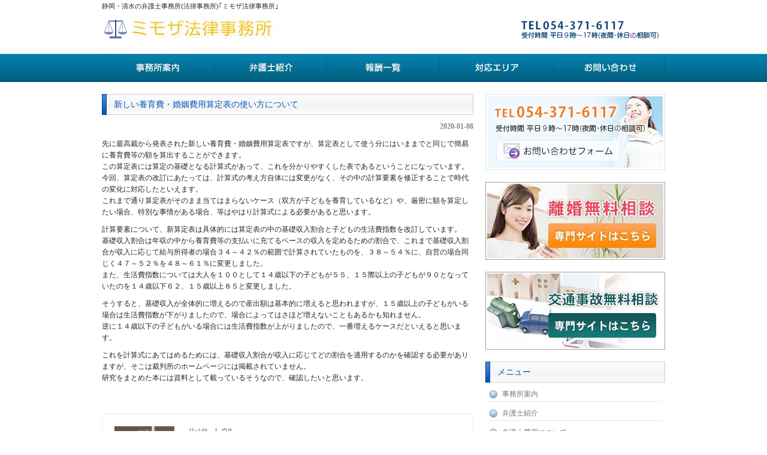

--- FILE ---
content_type: text/html; charset=UTF-8
request_url: https://mimoza-law.com/%E6%96%B0%E3%81%97%E3%81%84%E9%A4%8A%E8%82%B2%E8%B2%BB%E3%83%BB%E5%A9%9A%E5%A7%BB%E8%B2%BB%E7%94%A8%E7%AE%97%E5%AE%9A%E8%A1%A8%E3%81%AE%E4%BD%BF%E3%81%84%E6%96%B9%E3%81%AB%E3%81%A4%E3%81%84%E3%81%A6/
body_size: 13927
content:
<!DOCTYPE html PUBLIC "-//W3C//DTD XHTML 1.0 Transitional//EN" "http://www.w3.org/TR/xhtml1/DTD/xhtml1-transitional.dtd">
<html xmlns="http://www.w3.org/1999/xhtml" dir="ltr" lang="ja" prefix="og: https://ogp.me/ns#">

<head profile="http://gmpg.org/xfn/11">
<meta http-equiv="Content-Type" content="text/html; charset=UTF-8" />
<meta http-equiv="content-style-type" content="text/css" />
<meta http-equiv="content-script-type" content="text/javascript" />
<meta name="author" content="" />
<meta name="keyword" content="" />
<meta name="description" content="新しい養育費・婚姻費用算定表の使い方について | 静岡・清水の弁護士事務所(法律事務所)｢ミモザ法律事務所｣ - 清水駅前のベイタワー清水にあるミモザ法律事務所では、地元・静岡に根ざし、交通事故や離婚、刑事事件など幅広く対応いたします。初回無料相談やキッズスペースもご用意し、「身近で頼れる法律家」でありたいと心がけています。お気軽にご相談ください。" />
<title>新しい養育費・婚姻費用算定表の使い方について | 静岡・清水の弁護士事務所(法律事務所)｢ミモザ法律事務所｣ - 静岡・清水の弁護士事務所(法律事務所)｢ミモザ法律事務所｣</title>
<link rel="stylesheet" href="https://mimoza-law.com/wp-content/themes/samurailab352/style.css" type="text/css" media="screen" />


		<!-- All in One SEO 4.8.5 - aioseo.com -->
	<meta name="robots" content="max-image-preview:large" />
	<meta name="author" content="北嶋 太郎"/>
	<link rel="canonical" href="https://mimoza-law.com/%e6%96%b0%e3%81%97%e3%81%84%e9%a4%8a%e8%82%b2%e8%b2%bb%e3%83%bb%e5%a9%9a%e5%a7%bb%e8%b2%bb%e7%94%a8%e7%ae%97%e5%ae%9a%e8%a1%a8%e3%81%ae%e4%bd%bf%e3%81%84%e6%96%b9%e3%81%ab%e3%81%a4%e3%81%84%e3%81%a6/" />
	<meta name="generator" content="All in One SEO (AIOSEO) 4.8.5" />
		<meta property="og:locale" content="ja_JP" />
		<meta property="og:site_name" content="静岡・清水の弁護士事務所(法律事務所)｢ミモザ法律事務所｣" />
		<meta property="og:type" content="article" />
		<meta property="og:title" content="新しい養育費・婚姻費用算定表の使い方について | 静岡・清水の弁護士事務所(法律事務所)｢ミモザ法律事務所｣" />
		<meta property="og:url" content="https://mimoza-law.com/%e6%96%b0%e3%81%97%e3%81%84%e9%a4%8a%e8%82%b2%e8%b2%bb%e3%83%bb%e5%a9%9a%e5%a7%bb%e8%b2%bb%e7%94%a8%e7%ae%97%e5%ae%9a%e8%a1%a8%e3%81%ae%e4%bd%bf%e3%81%84%e6%96%b9%e3%81%ab%e3%81%a4%e3%81%84%e3%81%a6/" />
		<meta property="article:published_time" content="2020-01-08T03:34:32+00:00" />
		<meta property="article:modified_time" content="2020-01-09T06:34:24+00:00" />
		<meta name="twitter:card" content="summary" />
		<meta name="twitter:title" content="新しい養育費・婚姻費用算定表の使い方について | 静岡・清水の弁護士事務所(法律事務所)｢ミモザ法律事務所｣" />
		<script type="application/ld+json" class="aioseo-schema">
			{"@context":"https:\/\/schema.org","@graph":[{"@type":"Article","@id":"https:\/\/mimoza-law.com\/%e6%96%b0%e3%81%97%e3%81%84%e9%a4%8a%e8%82%b2%e8%b2%bb%e3%83%bb%e5%a9%9a%e5%a7%bb%e8%b2%bb%e7%94%a8%e7%ae%97%e5%ae%9a%e8%a1%a8%e3%81%ae%e4%bd%bf%e3%81%84%e6%96%b9%e3%81%ab%e3%81%a4%e3%81%84%e3%81%a6\/#article","name":"\u65b0\u3057\u3044\u990a\u80b2\u8cbb\u30fb\u5a5a\u59fb\u8cbb\u7528\u7b97\u5b9a\u8868\u306e\u4f7f\u3044\u65b9\u306b\u3064\u3044\u3066 | \u9759\u5ca1\u30fb\u6e05\u6c34\u306e\u5f01\u8b77\u58eb\u4e8b\u52d9\u6240(\u6cd5\u5f8b\u4e8b\u52d9\u6240)\uff62\u30df\u30e2\u30b6\u6cd5\u5f8b\u4e8b\u52d9\u6240\uff63","headline":"\u65b0\u3057\u3044\u990a\u80b2\u8cbb\u30fb\u5a5a\u59fb\u8cbb\u7528\u7b97\u5b9a\u8868\u306e\u4f7f\u3044\u65b9\u306b\u3064\u3044\u3066","author":{"@id":"https:\/\/mimoza-law.com\/author\/kitajima\/#author"},"publisher":{"@id":"https:\/\/mimoza-law.com\/#organization"},"datePublished":"2020-01-08T12:34:32+09:00","dateModified":"2020-01-09T15:34:24+09:00","inLanguage":"ja","mainEntityOfPage":{"@id":"https:\/\/mimoza-law.com\/%e6%96%b0%e3%81%97%e3%81%84%e9%a4%8a%e8%82%b2%e8%b2%bb%e3%83%bb%e5%a9%9a%e5%a7%bb%e8%b2%bb%e7%94%a8%e7%ae%97%e5%ae%9a%e8%a1%a8%e3%81%ae%e4%bd%bf%e3%81%84%e6%96%b9%e3%81%ab%e3%81%a4%e3%81%84%e3%81%a6\/#webpage"},"isPartOf":{"@id":"https:\/\/mimoza-law.com\/%e6%96%b0%e3%81%97%e3%81%84%e9%a4%8a%e8%82%b2%e8%b2%bb%e3%83%bb%e5%a9%9a%e5%a7%bb%e8%b2%bb%e7%94%a8%e7%ae%97%e5%ae%9a%e8%a1%a8%e3%81%ae%e4%bd%bf%e3%81%84%e6%96%b9%e3%81%ab%e3%81%a4%e3%81%84%e3%81%a6\/#webpage"},"articleSection":"\u672a\u5206\u985e"},{"@type":"BreadcrumbList","@id":"https:\/\/mimoza-law.com\/%e6%96%b0%e3%81%97%e3%81%84%e9%a4%8a%e8%82%b2%e8%b2%bb%e3%83%bb%e5%a9%9a%e5%a7%bb%e8%b2%bb%e7%94%a8%e7%ae%97%e5%ae%9a%e8%a1%a8%e3%81%ae%e4%bd%bf%e3%81%84%e6%96%b9%e3%81%ab%e3%81%a4%e3%81%84%e3%81%a6\/#breadcrumblist","itemListElement":[{"@type":"ListItem","@id":"https:\/\/mimoza-law.com#listItem","position":1,"name":"\u30db\u30fc\u30e0","item":"https:\/\/mimoza-law.com","nextItem":{"@type":"ListItem","@id":"https:\/\/mimoza-law.com\/category\/%e6%9c%aa%e5%88%86%e9%a1%9e\/#listItem","name":"\u672a\u5206\u985e"}},{"@type":"ListItem","@id":"https:\/\/mimoza-law.com\/category\/%e6%9c%aa%e5%88%86%e9%a1%9e\/#listItem","position":2,"name":"\u672a\u5206\u985e","item":"https:\/\/mimoza-law.com\/category\/%e6%9c%aa%e5%88%86%e9%a1%9e\/","nextItem":{"@type":"ListItem","@id":"https:\/\/mimoza-law.com\/%e6%96%b0%e3%81%97%e3%81%84%e9%a4%8a%e8%82%b2%e8%b2%bb%e3%83%bb%e5%a9%9a%e5%a7%bb%e8%b2%bb%e7%94%a8%e7%ae%97%e5%ae%9a%e8%a1%a8%e3%81%ae%e4%bd%bf%e3%81%84%e6%96%b9%e3%81%ab%e3%81%a4%e3%81%84%e3%81%a6\/#listItem","name":"\u65b0\u3057\u3044\u990a\u80b2\u8cbb\u30fb\u5a5a\u59fb\u8cbb\u7528\u7b97\u5b9a\u8868\u306e\u4f7f\u3044\u65b9\u306b\u3064\u3044\u3066"},"previousItem":{"@type":"ListItem","@id":"https:\/\/mimoza-law.com#listItem","name":"\u30db\u30fc\u30e0"}},{"@type":"ListItem","@id":"https:\/\/mimoza-law.com\/%e6%96%b0%e3%81%97%e3%81%84%e9%a4%8a%e8%82%b2%e8%b2%bb%e3%83%bb%e5%a9%9a%e5%a7%bb%e8%b2%bb%e7%94%a8%e7%ae%97%e5%ae%9a%e8%a1%a8%e3%81%ae%e4%bd%bf%e3%81%84%e6%96%b9%e3%81%ab%e3%81%a4%e3%81%84%e3%81%a6\/#listItem","position":3,"name":"\u65b0\u3057\u3044\u990a\u80b2\u8cbb\u30fb\u5a5a\u59fb\u8cbb\u7528\u7b97\u5b9a\u8868\u306e\u4f7f\u3044\u65b9\u306b\u3064\u3044\u3066","previousItem":{"@type":"ListItem","@id":"https:\/\/mimoza-law.com\/category\/%e6%9c%aa%e5%88%86%e9%a1%9e\/#listItem","name":"\u672a\u5206\u985e"}}]},{"@type":"Organization","@id":"https:\/\/mimoza-law.com\/#organization","name":"\u30df\u30e2\u30b6\u6cd5\u5f8b\u4e8b\u52d9\u6240","description":"\u6e05\u6c34\u99c5\u524d\u306e\u30d9\u30a4\u30bf\u30ef\u30fc\u6e05\u6c34\u306b\u3042\u308b\u30df\u30e2\u30b6\u6cd5\u5f8b\u4e8b\u52d9\u6240\u3067\u306f\u3001\u5730\u5143\u30fb\u9759\u5ca1\u306b\u6839\u3056\u3057\u3001\u4ea4\u901a\u4e8b\u6545\u3084\u96e2\u5a5a\u3001\u5211\u4e8b\u4e8b\u4ef6\u306a\u3069\u5e45\u5e83\u304f\u5bfe\u5fdc\u3044\u305f\u3057\u307e\u3059\u3002\u521d\u56de\u7121\u6599\u76f8\u8ac7\u3084\u30ad\u30c3\u30ba\u30b9\u30da\u30fc\u30b9\u3082\u3054\u7528\u610f\u3057\u3001\u300c\u8eab\u8fd1\u3067\u983c\u308c\u308b\u6cd5\u5f8b\u5bb6\u300d\u3067\u3042\u308a\u305f\u3044\u3068\u5fc3\u304c\u3051\u3066\u3044\u307e\u3059\u3002\u304a\u6c17\u8efd\u306b\u3054\u76f8\u8ac7\u304f\u3060\u3055\u3044\u3002","url":"https:\/\/mimoza-law.com\/"},{"@type":"Person","@id":"https:\/\/mimoza-law.com\/author\/kitajima\/#author","url":"https:\/\/mimoza-law.com\/author\/kitajima\/","name":"\u5317\u5d8b \u592a\u90ce"},{"@type":"WebPage","@id":"https:\/\/mimoza-law.com\/%e6%96%b0%e3%81%97%e3%81%84%e9%a4%8a%e8%82%b2%e8%b2%bb%e3%83%bb%e5%a9%9a%e5%a7%bb%e8%b2%bb%e7%94%a8%e7%ae%97%e5%ae%9a%e8%a1%a8%e3%81%ae%e4%bd%bf%e3%81%84%e6%96%b9%e3%81%ab%e3%81%a4%e3%81%84%e3%81%a6\/#webpage","url":"https:\/\/mimoza-law.com\/%e6%96%b0%e3%81%97%e3%81%84%e9%a4%8a%e8%82%b2%e8%b2%bb%e3%83%bb%e5%a9%9a%e5%a7%bb%e8%b2%bb%e7%94%a8%e7%ae%97%e5%ae%9a%e8%a1%a8%e3%81%ae%e4%bd%bf%e3%81%84%e6%96%b9%e3%81%ab%e3%81%a4%e3%81%84%e3%81%a6\/","name":"\u65b0\u3057\u3044\u990a\u80b2\u8cbb\u30fb\u5a5a\u59fb\u8cbb\u7528\u7b97\u5b9a\u8868\u306e\u4f7f\u3044\u65b9\u306b\u3064\u3044\u3066 | \u9759\u5ca1\u30fb\u6e05\u6c34\u306e\u5f01\u8b77\u58eb\u4e8b\u52d9\u6240(\u6cd5\u5f8b\u4e8b\u52d9\u6240)\uff62\u30df\u30e2\u30b6\u6cd5\u5f8b\u4e8b\u52d9\u6240\uff63","inLanguage":"ja","isPartOf":{"@id":"https:\/\/mimoza-law.com\/#website"},"breadcrumb":{"@id":"https:\/\/mimoza-law.com\/%e6%96%b0%e3%81%97%e3%81%84%e9%a4%8a%e8%82%b2%e8%b2%bb%e3%83%bb%e5%a9%9a%e5%a7%bb%e8%b2%bb%e7%94%a8%e7%ae%97%e5%ae%9a%e8%a1%a8%e3%81%ae%e4%bd%bf%e3%81%84%e6%96%b9%e3%81%ab%e3%81%a4%e3%81%84%e3%81%a6\/#breadcrumblist"},"author":{"@id":"https:\/\/mimoza-law.com\/author\/kitajima\/#author"},"creator":{"@id":"https:\/\/mimoza-law.com\/author\/kitajima\/#author"},"datePublished":"2020-01-08T12:34:32+09:00","dateModified":"2020-01-09T15:34:24+09:00"},{"@type":"WebSite","@id":"https:\/\/mimoza-law.com\/#website","url":"https:\/\/mimoza-law.com\/","name":"\u9759\u5ca1\u30fb\u6e05\u6c34\u306e\u5f01\u8b77\u58eb\u4e8b\u52d9\u6240(\u6cd5\u5f8b\u4e8b\u52d9\u6240)\uff62\u30df\u30e2\u30b6\u6cd5\u5f8b\u4e8b\u52d9\u6240\uff63","alternateName":"\u30df\u30e2\u30b6\u6cd5\u5f8b\u4e8b\u52d9\u6240","description":"\u6e05\u6c34\u99c5\u524d\u306e\u30d9\u30a4\u30bf\u30ef\u30fc\u6e05\u6c34\u306b\u3042\u308b\u30df\u30e2\u30b6\u6cd5\u5f8b\u4e8b\u52d9\u6240\u3067\u306f\u3001\u5730\u5143\u30fb\u9759\u5ca1\u306b\u6839\u3056\u3057\u3001\u4ea4\u901a\u4e8b\u6545\u3084\u96e2\u5a5a\u3001\u5211\u4e8b\u4e8b\u4ef6\u306a\u3069\u5e45\u5e83\u304f\u5bfe\u5fdc\u3044\u305f\u3057\u307e\u3059\u3002\u521d\u56de\u7121\u6599\u76f8\u8ac7\u3084\u30ad\u30c3\u30ba\u30b9\u30da\u30fc\u30b9\u3082\u3054\u7528\u610f\u3057\u3001\u300c\u8eab\u8fd1\u3067\u983c\u308c\u308b\u6cd5\u5f8b\u5bb6\u300d\u3067\u3042\u308a\u305f\u3044\u3068\u5fc3\u304c\u3051\u3066\u3044\u307e\u3059\u3002\u304a\u6c17\u8efd\u306b\u3054\u76f8\u8ac7\u304f\u3060\u3055\u3044\u3002","inLanguage":"ja","publisher":{"@id":"https:\/\/mimoza-law.com\/#organization"}}]}
		</script>
		<!-- All in One SEO -->

<link rel="alternate" title="oEmbed (JSON)" type="application/json+oembed" href="https://mimoza-law.com/wp-json/oembed/1.0/embed?url=https%3A%2F%2Fmimoza-law.com%2F%25e6%2596%25b0%25e3%2581%2597%25e3%2581%2584%25e9%25a4%258a%25e8%2582%25b2%25e8%25b2%25bb%25e3%2583%25bb%25e5%25a9%259a%25e5%25a7%25bb%25e8%25b2%25bb%25e7%2594%25a8%25e7%25ae%2597%25e5%25ae%259a%25e8%25a1%25a8%25e3%2581%25ae%25e4%25bd%25bf%25e3%2581%2584%25e6%2596%25b9%25e3%2581%25ab%25e3%2581%25a4%25e3%2581%2584%25e3%2581%25a6%2F" />
<link rel="alternate" title="oEmbed (XML)" type="text/xml+oembed" href="https://mimoza-law.com/wp-json/oembed/1.0/embed?url=https%3A%2F%2Fmimoza-law.com%2F%25e6%2596%25b0%25e3%2581%2597%25e3%2581%2584%25e9%25a4%258a%25e8%2582%25b2%25e8%25b2%25bb%25e3%2583%25bb%25e5%25a9%259a%25e5%25a7%25bb%25e8%25b2%25bb%25e7%2594%25a8%25e7%25ae%2597%25e5%25ae%259a%25e8%25a1%25a8%25e3%2581%25ae%25e4%25bd%25bf%25e3%2581%2584%25e6%2596%25b9%25e3%2581%25ab%25e3%2581%25a4%25e3%2581%2584%25e3%2581%25a6%2F&#038;format=xml" />
<style id='wp-img-auto-sizes-contain-inline-css' type='text/css'>
img:is([sizes=auto i],[sizes^="auto," i]){contain-intrinsic-size:3000px 1500px}
/*# sourceURL=wp-img-auto-sizes-contain-inline-css */
</style>
<style id='wp-emoji-styles-inline-css' type='text/css'>

	img.wp-smiley, img.emoji {
		display: inline !important;
		border: none !important;
		box-shadow: none !important;
		height: 1em !important;
		width: 1em !important;
		margin: 0 0.07em !important;
		vertical-align: -0.1em !important;
		background: none !important;
		padding: 0 !important;
	}
/*# sourceURL=wp-emoji-styles-inline-css */
</style>
<style id='wp-block-library-inline-css' type='text/css'>
:root{--wp-block-synced-color:#7a00df;--wp-block-synced-color--rgb:122,0,223;--wp-bound-block-color:var(--wp-block-synced-color);--wp-editor-canvas-background:#ddd;--wp-admin-theme-color:#007cba;--wp-admin-theme-color--rgb:0,124,186;--wp-admin-theme-color-darker-10:#006ba1;--wp-admin-theme-color-darker-10--rgb:0,107,160.5;--wp-admin-theme-color-darker-20:#005a87;--wp-admin-theme-color-darker-20--rgb:0,90,135;--wp-admin-border-width-focus:2px}@media (min-resolution:192dpi){:root{--wp-admin-border-width-focus:1.5px}}.wp-element-button{cursor:pointer}:root .has-very-light-gray-background-color{background-color:#eee}:root .has-very-dark-gray-background-color{background-color:#313131}:root .has-very-light-gray-color{color:#eee}:root .has-very-dark-gray-color{color:#313131}:root .has-vivid-green-cyan-to-vivid-cyan-blue-gradient-background{background:linear-gradient(135deg,#00d084,#0693e3)}:root .has-purple-crush-gradient-background{background:linear-gradient(135deg,#34e2e4,#4721fb 50%,#ab1dfe)}:root .has-hazy-dawn-gradient-background{background:linear-gradient(135deg,#faaca8,#dad0ec)}:root .has-subdued-olive-gradient-background{background:linear-gradient(135deg,#fafae1,#67a671)}:root .has-atomic-cream-gradient-background{background:linear-gradient(135deg,#fdd79a,#004a59)}:root .has-nightshade-gradient-background{background:linear-gradient(135deg,#330968,#31cdcf)}:root .has-midnight-gradient-background{background:linear-gradient(135deg,#020381,#2874fc)}:root{--wp--preset--font-size--normal:16px;--wp--preset--font-size--huge:42px}.has-regular-font-size{font-size:1em}.has-larger-font-size{font-size:2.625em}.has-normal-font-size{font-size:var(--wp--preset--font-size--normal)}.has-huge-font-size{font-size:var(--wp--preset--font-size--huge)}.has-text-align-center{text-align:center}.has-text-align-left{text-align:left}.has-text-align-right{text-align:right}.has-fit-text{white-space:nowrap!important}#end-resizable-editor-section{display:none}.aligncenter{clear:both}.items-justified-left{justify-content:flex-start}.items-justified-center{justify-content:center}.items-justified-right{justify-content:flex-end}.items-justified-space-between{justify-content:space-between}.screen-reader-text{border:0;clip-path:inset(50%);height:1px;margin:-1px;overflow:hidden;padding:0;position:absolute;width:1px;word-wrap:normal!important}.screen-reader-text:focus{background-color:#ddd;clip-path:none;color:#444;display:block;font-size:1em;height:auto;left:5px;line-height:normal;padding:15px 23px 14px;text-decoration:none;top:5px;width:auto;z-index:100000}html :where(.has-border-color){border-style:solid}html :where([style*=border-top-color]){border-top-style:solid}html :where([style*=border-right-color]){border-right-style:solid}html :where([style*=border-bottom-color]){border-bottom-style:solid}html :where([style*=border-left-color]){border-left-style:solid}html :where([style*=border-width]){border-style:solid}html :where([style*=border-top-width]){border-top-style:solid}html :where([style*=border-right-width]){border-right-style:solid}html :where([style*=border-bottom-width]){border-bottom-style:solid}html :where([style*=border-left-width]){border-left-style:solid}html :where(img[class*=wp-image-]){height:auto;max-width:100%}:where(figure){margin:0 0 1em}html :where(.is-position-sticky){--wp-admin--admin-bar--position-offset:var(--wp-admin--admin-bar--height,0px)}@media screen and (max-width:600px){html :where(.is-position-sticky){--wp-admin--admin-bar--position-offset:0px}}

/*# sourceURL=wp-block-library-inline-css */
</style><style id='global-styles-inline-css' type='text/css'>
:root{--wp--preset--aspect-ratio--square: 1;--wp--preset--aspect-ratio--4-3: 4/3;--wp--preset--aspect-ratio--3-4: 3/4;--wp--preset--aspect-ratio--3-2: 3/2;--wp--preset--aspect-ratio--2-3: 2/3;--wp--preset--aspect-ratio--16-9: 16/9;--wp--preset--aspect-ratio--9-16: 9/16;--wp--preset--color--black: #000000;--wp--preset--color--cyan-bluish-gray: #abb8c3;--wp--preset--color--white: #ffffff;--wp--preset--color--pale-pink: #f78da7;--wp--preset--color--vivid-red: #cf2e2e;--wp--preset--color--luminous-vivid-orange: #ff6900;--wp--preset--color--luminous-vivid-amber: #fcb900;--wp--preset--color--light-green-cyan: #7bdcb5;--wp--preset--color--vivid-green-cyan: #00d084;--wp--preset--color--pale-cyan-blue: #8ed1fc;--wp--preset--color--vivid-cyan-blue: #0693e3;--wp--preset--color--vivid-purple: #9b51e0;--wp--preset--gradient--vivid-cyan-blue-to-vivid-purple: linear-gradient(135deg,rgb(6,147,227) 0%,rgb(155,81,224) 100%);--wp--preset--gradient--light-green-cyan-to-vivid-green-cyan: linear-gradient(135deg,rgb(122,220,180) 0%,rgb(0,208,130) 100%);--wp--preset--gradient--luminous-vivid-amber-to-luminous-vivid-orange: linear-gradient(135deg,rgb(252,185,0) 0%,rgb(255,105,0) 100%);--wp--preset--gradient--luminous-vivid-orange-to-vivid-red: linear-gradient(135deg,rgb(255,105,0) 0%,rgb(207,46,46) 100%);--wp--preset--gradient--very-light-gray-to-cyan-bluish-gray: linear-gradient(135deg,rgb(238,238,238) 0%,rgb(169,184,195) 100%);--wp--preset--gradient--cool-to-warm-spectrum: linear-gradient(135deg,rgb(74,234,220) 0%,rgb(151,120,209) 20%,rgb(207,42,186) 40%,rgb(238,44,130) 60%,rgb(251,105,98) 80%,rgb(254,248,76) 100%);--wp--preset--gradient--blush-light-purple: linear-gradient(135deg,rgb(255,206,236) 0%,rgb(152,150,240) 100%);--wp--preset--gradient--blush-bordeaux: linear-gradient(135deg,rgb(254,205,165) 0%,rgb(254,45,45) 50%,rgb(107,0,62) 100%);--wp--preset--gradient--luminous-dusk: linear-gradient(135deg,rgb(255,203,112) 0%,rgb(199,81,192) 50%,rgb(65,88,208) 100%);--wp--preset--gradient--pale-ocean: linear-gradient(135deg,rgb(255,245,203) 0%,rgb(182,227,212) 50%,rgb(51,167,181) 100%);--wp--preset--gradient--electric-grass: linear-gradient(135deg,rgb(202,248,128) 0%,rgb(113,206,126) 100%);--wp--preset--gradient--midnight: linear-gradient(135deg,rgb(2,3,129) 0%,rgb(40,116,252) 100%);--wp--preset--font-size--small: 13px;--wp--preset--font-size--medium: 20px;--wp--preset--font-size--large: 36px;--wp--preset--font-size--x-large: 42px;--wp--preset--spacing--20: 0.44rem;--wp--preset--spacing--30: 0.67rem;--wp--preset--spacing--40: 1rem;--wp--preset--spacing--50: 1.5rem;--wp--preset--spacing--60: 2.25rem;--wp--preset--spacing--70: 3.38rem;--wp--preset--spacing--80: 5.06rem;--wp--preset--shadow--natural: 6px 6px 9px rgba(0, 0, 0, 0.2);--wp--preset--shadow--deep: 12px 12px 50px rgba(0, 0, 0, 0.4);--wp--preset--shadow--sharp: 6px 6px 0px rgba(0, 0, 0, 0.2);--wp--preset--shadow--outlined: 6px 6px 0px -3px rgb(255, 255, 255), 6px 6px rgb(0, 0, 0);--wp--preset--shadow--crisp: 6px 6px 0px rgb(0, 0, 0);}:where(.is-layout-flex){gap: 0.5em;}:where(.is-layout-grid){gap: 0.5em;}body .is-layout-flex{display: flex;}.is-layout-flex{flex-wrap: wrap;align-items: center;}.is-layout-flex > :is(*, div){margin: 0;}body .is-layout-grid{display: grid;}.is-layout-grid > :is(*, div){margin: 0;}:where(.wp-block-columns.is-layout-flex){gap: 2em;}:where(.wp-block-columns.is-layout-grid){gap: 2em;}:where(.wp-block-post-template.is-layout-flex){gap: 1.25em;}:where(.wp-block-post-template.is-layout-grid){gap: 1.25em;}.has-black-color{color: var(--wp--preset--color--black) !important;}.has-cyan-bluish-gray-color{color: var(--wp--preset--color--cyan-bluish-gray) !important;}.has-white-color{color: var(--wp--preset--color--white) !important;}.has-pale-pink-color{color: var(--wp--preset--color--pale-pink) !important;}.has-vivid-red-color{color: var(--wp--preset--color--vivid-red) !important;}.has-luminous-vivid-orange-color{color: var(--wp--preset--color--luminous-vivid-orange) !important;}.has-luminous-vivid-amber-color{color: var(--wp--preset--color--luminous-vivid-amber) !important;}.has-light-green-cyan-color{color: var(--wp--preset--color--light-green-cyan) !important;}.has-vivid-green-cyan-color{color: var(--wp--preset--color--vivid-green-cyan) !important;}.has-pale-cyan-blue-color{color: var(--wp--preset--color--pale-cyan-blue) !important;}.has-vivid-cyan-blue-color{color: var(--wp--preset--color--vivid-cyan-blue) !important;}.has-vivid-purple-color{color: var(--wp--preset--color--vivid-purple) !important;}.has-black-background-color{background-color: var(--wp--preset--color--black) !important;}.has-cyan-bluish-gray-background-color{background-color: var(--wp--preset--color--cyan-bluish-gray) !important;}.has-white-background-color{background-color: var(--wp--preset--color--white) !important;}.has-pale-pink-background-color{background-color: var(--wp--preset--color--pale-pink) !important;}.has-vivid-red-background-color{background-color: var(--wp--preset--color--vivid-red) !important;}.has-luminous-vivid-orange-background-color{background-color: var(--wp--preset--color--luminous-vivid-orange) !important;}.has-luminous-vivid-amber-background-color{background-color: var(--wp--preset--color--luminous-vivid-amber) !important;}.has-light-green-cyan-background-color{background-color: var(--wp--preset--color--light-green-cyan) !important;}.has-vivid-green-cyan-background-color{background-color: var(--wp--preset--color--vivid-green-cyan) !important;}.has-pale-cyan-blue-background-color{background-color: var(--wp--preset--color--pale-cyan-blue) !important;}.has-vivid-cyan-blue-background-color{background-color: var(--wp--preset--color--vivid-cyan-blue) !important;}.has-vivid-purple-background-color{background-color: var(--wp--preset--color--vivid-purple) !important;}.has-black-border-color{border-color: var(--wp--preset--color--black) !important;}.has-cyan-bluish-gray-border-color{border-color: var(--wp--preset--color--cyan-bluish-gray) !important;}.has-white-border-color{border-color: var(--wp--preset--color--white) !important;}.has-pale-pink-border-color{border-color: var(--wp--preset--color--pale-pink) !important;}.has-vivid-red-border-color{border-color: var(--wp--preset--color--vivid-red) !important;}.has-luminous-vivid-orange-border-color{border-color: var(--wp--preset--color--luminous-vivid-orange) !important;}.has-luminous-vivid-amber-border-color{border-color: var(--wp--preset--color--luminous-vivid-amber) !important;}.has-light-green-cyan-border-color{border-color: var(--wp--preset--color--light-green-cyan) !important;}.has-vivid-green-cyan-border-color{border-color: var(--wp--preset--color--vivid-green-cyan) !important;}.has-pale-cyan-blue-border-color{border-color: var(--wp--preset--color--pale-cyan-blue) !important;}.has-vivid-cyan-blue-border-color{border-color: var(--wp--preset--color--vivid-cyan-blue) !important;}.has-vivid-purple-border-color{border-color: var(--wp--preset--color--vivid-purple) !important;}.has-vivid-cyan-blue-to-vivid-purple-gradient-background{background: var(--wp--preset--gradient--vivid-cyan-blue-to-vivid-purple) !important;}.has-light-green-cyan-to-vivid-green-cyan-gradient-background{background: var(--wp--preset--gradient--light-green-cyan-to-vivid-green-cyan) !important;}.has-luminous-vivid-amber-to-luminous-vivid-orange-gradient-background{background: var(--wp--preset--gradient--luminous-vivid-amber-to-luminous-vivid-orange) !important;}.has-luminous-vivid-orange-to-vivid-red-gradient-background{background: var(--wp--preset--gradient--luminous-vivid-orange-to-vivid-red) !important;}.has-very-light-gray-to-cyan-bluish-gray-gradient-background{background: var(--wp--preset--gradient--very-light-gray-to-cyan-bluish-gray) !important;}.has-cool-to-warm-spectrum-gradient-background{background: var(--wp--preset--gradient--cool-to-warm-spectrum) !important;}.has-blush-light-purple-gradient-background{background: var(--wp--preset--gradient--blush-light-purple) !important;}.has-blush-bordeaux-gradient-background{background: var(--wp--preset--gradient--blush-bordeaux) !important;}.has-luminous-dusk-gradient-background{background: var(--wp--preset--gradient--luminous-dusk) !important;}.has-pale-ocean-gradient-background{background: var(--wp--preset--gradient--pale-ocean) !important;}.has-electric-grass-gradient-background{background: var(--wp--preset--gradient--electric-grass) !important;}.has-midnight-gradient-background{background: var(--wp--preset--gradient--midnight) !important;}.has-small-font-size{font-size: var(--wp--preset--font-size--small) !important;}.has-medium-font-size{font-size: var(--wp--preset--font-size--medium) !important;}.has-large-font-size{font-size: var(--wp--preset--font-size--large) !important;}.has-x-large-font-size{font-size: var(--wp--preset--font-size--x-large) !important;}
/*# sourceURL=global-styles-inline-css */
</style>

<style id='classic-theme-styles-inline-css' type='text/css'>
/*! This file is auto-generated */
.wp-block-button__link{color:#fff;background-color:#32373c;border-radius:9999px;box-shadow:none;text-decoration:none;padding:calc(.667em + 2px) calc(1.333em + 2px);font-size:1.125em}.wp-block-file__button{background:#32373c;color:#fff;text-decoration:none}
/*# sourceURL=/wp-includes/css/classic-themes.min.css */
</style>
<link rel="https://api.w.org/" href="https://mimoza-law.com/wp-json/" /><link rel="alternate" title="JSON" type="application/json" href="https://mimoza-law.com/wp-json/wp/v2/posts/172" /><link rel="EditURI" type="application/rsd+xml" title="RSD" href="https://mimoza-law.com/xmlrpc.php?rsd" />
<meta name="generator" content="WordPress 6.9" />
<link rel='shortlink' href='https://mimoza-law.com/?p=172' />
<style type="text/css">.saboxplugin-wrap{-webkit-box-sizing:border-box;-moz-box-sizing:border-box;-ms-box-sizing:border-box;box-sizing:border-box;border:1px solid #eee;width:100%;clear:both;display:block;overflow:hidden;word-wrap:break-word;position:relative}.saboxplugin-wrap .saboxplugin-gravatar{float:left;padding:0 20px 20px 20px}.saboxplugin-wrap .saboxplugin-gravatar img{max-width:100px;height:auto;border-radius:0;}.saboxplugin-wrap .saboxplugin-authorname{font-size:18px;line-height:1;margin:20px 0 0 20px;display:block}.saboxplugin-wrap .saboxplugin-authorname a{text-decoration:none}.saboxplugin-wrap .saboxplugin-authorname a:focus{outline:0}.saboxplugin-wrap .saboxplugin-desc{display:block;margin:5px 20px}.saboxplugin-wrap .saboxplugin-desc a{text-decoration:underline}.saboxplugin-wrap .saboxplugin-desc p{margin:5px 0 12px}.saboxplugin-wrap .saboxplugin-web{margin:0 20px 15px;text-align:left}.saboxplugin-wrap .sab-web-position{text-align:right}.saboxplugin-wrap .saboxplugin-web a{color:#ccc;text-decoration:none}.saboxplugin-wrap .saboxplugin-socials{position:relative;display:block;background:#fcfcfc;padding:5px;border-top:1px solid #eee}.saboxplugin-wrap .saboxplugin-socials a svg{width:20px;height:20px}.saboxplugin-wrap .saboxplugin-socials a svg .st2{fill:#fff; transform-origin:center center;}.saboxplugin-wrap .saboxplugin-socials a svg .st1{fill:rgba(0,0,0,.3)}.saboxplugin-wrap .saboxplugin-socials a:hover{opacity:.8;-webkit-transition:opacity .4s;-moz-transition:opacity .4s;-o-transition:opacity .4s;transition:opacity .4s;box-shadow:none!important;-webkit-box-shadow:none!important}.saboxplugin-wrap .saboxplugin-socials .saboxplugin-icon-color{box-shadow:none;padding:0;border:0;-webkit-transition:opacity .4s;-moz-transition:opacity .4s;-o-transition:opacity .4s;transition:opacity .4s;display:inline-block;color:#fff;font-size:0;text-decoration:inherit;margin:5px;-webkit-border-radius:0;-moz-border-radius:0;-ms-border-radius:0;-o-border-radius:0;border-radius:0;overflow:hidden}.saboxplugin-wrap .saboxplugin-socials .saboxplugin-icon-grey{text-decoration:inherit;box-shadow:none;position:relative;display:-moz-inline-stack;display:inline-block;vertical-align:middle;zoom:1;margin:10px 5px;color:#444;fill:#444}.clearfix:after,.clearfix:before{content:' ';display:table;line-height:0;clear:both}.ie7 .clearfix{zoom:1}.saboxplugin-socials.sabox-colored .saboxplugin-icon-color .sab-twitch{border-color:#38245c}.saboxplugin-socials.sabox-colored .saboxplugin-icon-color .sab-behance{border-color:#003eb0}.saboxplugin-socials.sabox-colored .saboxplugin-icon-color .sab-deviantart{border-color:#036824}.saboxplugin-socials.sabox-colored .saboxplugin-icon-color .sab-digg{border-color:#00327c}.saboxplugin-socials.sabox-colored .saboxplugin-icon-color .sab-dribbble{border-color:#ba1655}.saboxplugin-socials.sabox-colored .saboxplugin-icon-color .sab-facebook{border-color:#1e2e4f}.saboxplugin-socials.sabox-colored .saboxplugin-icon-color .sab-flickr{border-color:#003576}.saboxplugin-socials.sabox-colored .saboxplugin-icon-color .sab-github{border-color:#264874}.saboxplugin-socials.sabox-colored .saboxplugin-icon-color .sab-google{border-color:#0b51c5}.saboxplugin-socials.sabox-colored .saboxplugin-icon-color .sab-html5{border-color:#902e13}.saboxplugin-socials.sabox-colored .saboxplugin-icon-color .sab-instagram{border-color:#1630aa}.saboxplugin-socials.sabox-colored .saboxplugin-icon-color .sab-linkedin{border-color:#00344f}.saboxplugin-socials.sabox-colored .saboxplugin-icon-color .sab-pinterest{border-color:#5b040e}.saboxplugin-socials.sabox-colored .saboxplugin-icon-color .sab-reddit{border-color:#992900}.saboxplugin-socials.sabox-colored .saboxplugin-icon-color .sab-rss{border-color:#a43b0a}.saboxplugin-socials.sabox-colored .saboxplugin-icon-color .sab-sharethis{border-color:#5d8420}.saboxplugin-socials.sabox-colored .saboxplugin-icon-color .sab-soundcloud{border-color:#995200}.saboxplugin-socials.sabox-colored .saboxplugin-icon-color .sab-spotify{border-color:#0f612c}.saboxplugin-socials.sabox-colored .saboxplugin-icon-color .sab-stackoverflow{border-color:#a95009}.saboxplugin-socials.sabox-colored .saboxplugin-icon-color .sab-steam{border-color:#006388}.saboxplugin-socials.sabox-colored .saboxplugin-icon-color .sab-user_email{border-color:#b84e05}.saboxplugin-socials.sabox-colored .saboxplugin-icon-color .sab-tumblr{border-color:#10151b}.saboxplugin-socials.sabox-colored .saboxplugin-icon-color .sab-twitter{border-color:#0967a0}.saboxplugin-socials.sabox-colored .saboxplugin-icon-color .sab-vimeo{border-color:#0d7091}.saboxplugin-socials.sabox-colored .saboxplugin-icon-color .sab-windows{border-color:#003f71}.saboxplugin-socials.sabox-colored .saboxplugin-icon-color .sab-whatsapp{border-color:#003f71}.saboxplugin-socials.sabox-colored .saboxplugin-icon-color .sab-wordpress{border-color:#0f3647}.saboxplugin-socials.sabox-colored .saboxplugin-icon-color .sab-yahoo{border-color:#14002d}.saboxplugin-socials.sabox-colored .saboxplugin-icon-color .sab-youtube{border-color:#900}.saboxplugin-socials.sabox-colored .saboxplugin-icon-color .sab-xing{border-color:#000202}.saboxplugin-socials.sabox-colored .saboxplugin-icon-color .sab-mixcloud{border-color:#2475a0}.saboxplugin-socials.sabox-colored .saboxplugin-icon-color .sab-vk{border-color:#243549}.saboxplugin-socials.sabox-colored .saboxplugin-icon-color .sab-medium{border-color:#00452c}.saboxplugin-socials.sabox-colored .saboxplugin-icon-color .sab-quora{border-color:#420e00}.saboxplugin-socials.sabox-colored .saboxplugin-icon-color .sab-meetup{border-color:#9b181c}.saboxplugin-socials.sabox-colored .saboxplugin-icon-color .sab-goodreads{border-color:#000}.saboxplugin-socials.sabox-colored .saboxplugin-icon-color .sab-snapchat{border-color:#999700}.saboxplugin-socials.sabox-colored .saboxplugin-icon-color .sab-500px{border-color:#00557f}.saboxplugin-socials.sabox-colored .saboxplugin-icon-color .sab-mastodont{border-color:#185886}.sabox-plus-item{margin-bottom:20px}@media screen and (max-width:480px){.saboxplugin-wrap{text-align:center}.saboxplugin-wrap .saboxplugin-gravatar{float:none;padding:20px 0;text-align:center;margin:0 auto;display:block}.saboxplugin-wrap .saboxplugin-gravatar img{float:none;display:inline-block;display:-moz-inline-stack;vertical-align:middle;zoom:1}.saboxplugin-wrap .saboxplugin-desc{margin:0 10px 20px;text-align:center}.saboxplugin-wrap .saboxplugin-authorname{text-align:center;margin:10px 0 20px}}body .saboxplugin-authorname a,body .saboxplugin-authorname a:hover{box-shadow:none;-webkit-box-shadow:none}a.sab-profile-edit{font-size:16px!important;line-height:1!important}.sab-edit-settings a,a.sab-profile-edit{color:#0073aa!important;box-shadow:none!important;-webkit-box-shadow:none!important}.sab-edit-settings{margin-right:15px;position:absolute;right:0;z-index:2;bottom:10px;line-height:20px}.sab-edit-settings i{margin-left:5px}.saboxplugin-socials{line-height:1!important}.rtl .saboxplugin-wrap .saboxplugin-gravatar{float:right}.rtl .saboxplugin-wrap .saboxplugin-authorname{display:flex;align-items:center}.rtl .saboxplugin-wrap .saboxplugin-authorname .sab-profile-edit{margin-right:10px}.rtl .sab-edit-settings{right:auto;left:0}img.sab-custom-avatar{max-width:75px;}.saboxplugin-wrap {margin-top:50px; margin-bottom:50px; padding: 0px 0px }.saboxplugin-wrap .saboxplugin-authorname {font-size:18px; line-height:25px;}.saboxplugin-wrap .saboxplugin-desc p, .saboxplugin-wrap .saboxplugin-desc {font-size:14px !important; line-height:21px !important;}.saboxplugin-wrap .saboxplugin-web {font-size:14px;}.saboxplugin-wrap .saboxplugin-socials a svg {width:18px;height:18px;}</style><link rel="icon" href="https://mimoza-law.com/wp-content/uploads/2022/10/cropped-favicon_bengoshi-32x32.png" sizes="32x32" />
<link rel="icon" href="https://mimoza-law.com/wp-content/uploads/2022/10/cropped-favicon_bengoshi-192x192.png" sizes="192x192" />
<link rel="apple-touch-icon" href="https://mimoza-law.com/wp-content/uploads/2022/10/cropped-favicon_bengoshi-180x180.png" />
<meta name="msapplication-TileImage" content="https://mimoza-law.com/wp-content/uploads/2022/10/cropped-favicon_bengoshi-270x270.png" />
		<style type="text/css" id="wp-custom-css">
			.bottom20{
margin-bottom: 20px !important;
}		</style>
		<!-- Google tag (gtag.js) -->
<script async src="https://www.googletagmanager.com/gtag/js?id=G-BLHS2V5R3V"></script>
<script>
  window.dataLayer = window.dataLayer || [];
  function gtag(){dataLayer.push(arguments);}
  gtag('js', new Date());

  gtag('config', 'G-BLHS2V5R3V');
</script>
<link rel='stylesheet' id='yarppRelatedCss-css' href='https://mimoza-law.com/wp-content/plugins/yet-another-related-posts-plugin/style/related.css?ver=5.30.11' type='text/css' media='all' />
</head>

<body data-rsssl=1>

<!-- ヘッダー -->
<div id="header">

	<h1>静岡・清水の弁護士事務所(法律事務所)｢ミモザ法律事務所｣</h1>
	<p><img src="https://mimoza-law.com/wp-content/themes/samurailab352/images/tel.png" alt="お問い合わせ電話番号" width="286" height="33" /></p>

	<!-- ロゴ -->
	<h2><a href="https://mimoza-law.com"><img src="https://mimoza-law.com/wp-content/themes/samurailab352/images/logo.png" alt="" width="445" height="33" /></a></h2>
	<!-- / ロゴ -->

</div>
<!-- / ヘッダー -->

<!-- メインナビゲーション -->
<ul id="mainnav">
	<li><a href="https://mimoza-law.com/office/" id="menu">事務所案内</a></li>
	<li><a href="https://mimoza-law.com/lawyer/" id="menu1">弁護士紹介</a></li>
	<li><a href="https://mimoza-law.com/fee/" id="menu2">報酬一覧</a></li>
	<li><a href="https://mimoza-law.com/area/" id="menu3">対応エリア</a></li>
	<li><a href="https://mimoza-law.com/contact/" id="menu4">お問い合わせ</a></li>
</ul>
<!-- / メインナビゲーション -->
<!-- メイン + サイドバー -->
<div id="wrapper">

	<!-- メイン-->
	<div id="main">

				<h2>新しい養育費・婚姻費用算定表の使い方について</h2>
		<div id="date">2020-01-08</div>
		<p>先に最高裁から発表された新しい養育費・婚姻費用算定表ですが、算定表として使う分にはいままでと同じで簡易に養育費等の額を算出することができます。<br />
この算定表には算定の基礎となる計算式があって、これを分かりやすくした表であるということになっています。<br />
今回、算定表の改訂にあたっては、計算式の考え方自体には変更がなく、その中の計算要素を修正することで時代の変化に対応したといえます。<br />
これまで通り算定表がそのまま当てはまらないケース（双方が子どもを養育しているなど）や、厳密に額を算定したい場合、特別な事情がある場合、等はやはり計算式による必要があると思います。</p>
<p>計算要素について、新算定表は具体的には算定表の中の基礎収入割合と子どもの生活費指数を改訂しています。<br />
基礎収入割合は年収の中から養育費等の支払いに充てるベースの収入を定めるための割合で、これまで基礎収入割合が収入に応じて給与所得者の場合３４～４２％の範囲で計算されていたものを、３８～５４％に、自営の場合同じく４７～５２％を４８～６１％に変更しました。<br />
また、生活費指数については大人を１００として１４歳以下の子どもが５５、１５際以上の子どもが９０となっていたのを１４歳以下６２、１５歳以上８５と変更しました。</p>
<p>そうすると、基礎収入が全体的に増えるので産出額は基本的に増えると思われますが、１５歳以上の子どもがいる場合は生活費指数が下がりましたので、場合によってはさほど増えないこともあるかも知れません。<br />
逆に１４歳以下の子どもがいる場合には生活費指数が上がりましたので、一番増えるケースだといえると思います。</p>
<p>これを計算式にあてはめるためには、基礎収入割合が収入に応じてどの割合を適用するのかを確認する必要がありますが、そこは裁判所のホームページには掲載されていません。<br />
研究をまとめた本には資料として載っているそうなので、確認したいと思います。</p>
<div class="saboxplugin-wrap" itemtype="http://schema.org/Person" itemscope itemprop="author"><div class="saboxplugin-tab"><div class="saboxplugin-gravatar"><img decoding="async" src="https://mimoza-law.com/wp-content/uploads/2025/07/e743fad1d9bf5b8ab6a50d5b76e26109.jpg" width="100"  height="100" alt="北嶋太郎" itemprop="image"></div><div class="saboxplugin-authorname"><a href="https://mimoza-law.com/author/kitajima/" class="vcard author" rel="author"><span class="fn">北嶋 太郎</span></a></div><div class="saboxplugin-desc"><div itemprop="description"><p class="p1">静岡市清水のミモザ法律事務所では、交通事故、債務整理、債権回収、家賃滞納、犯罪被害者支援、相続、離婚など、地域に根ざした幅広い法律問題に対応しております。</p>
<p class="p1">対応エリアは静岡地裁本庁・富士支部・掛川支部の管内を中心としており、地域密着型の丁寧な対応を心がけています。ミモザの花に込められた「感謝と優しさ」の想いを大切に、女性弁護士が在籍し、離婚・養育費など女性特有の法的悩みに寄り添った初回無料相談を実施。債務・過払い金のご相談も初回無料です。</p>
<p class="p1">すべて予約制で、平日・土曜9～17時、必要に応じて夜間・休日も対応可能。まずはお気軽にお問い合わせください。</p>
</div></div><div class="clearfix"></div></div></div><div class='yarpp yarpp-related yarpp-related-website yarpp-template-list'>
<!-- YARPP List -->
<h2 id="%E9%96%A2%E9%80%A3%E3%83%9A%E3%83%BC%E3%82%B8">関連ページ:</h2><ol>
<li><a href="https://mimoza-law.com/%e9%9b%a2%e5%a9%9a%e5%95%8f%e9%a1%8c%e5%b0%82%e7%94%a8%e3%82%b5%e3%82%a4%e3%83%88%e3%82%92%e9%96%8b%e8%a8%ad%e3%81%97%e3%81%be%e3%81%97%e3%81%9f/" rel="bookmark" title="離婚問題専用サイトを開設しました">離婚問題専用サイトを開設しました</a></li>
<li><a href="https://mimoza-law.com/%ef%bc%96%e6%9c%88%e3%81%ae%e4%bc%91%e6%97%a5%e7%84%a1%e6%96%99%e9%9b%a2%e5%a9%9a%e7%9b%b8%e8%ab%87%e4%bc%9a%e3%81%ab%e3%81%a4%e3%81%84%e3%81%a6/" rel="bookmark" title="６月の休日無料離婚相談会について">６月の休日無料離婚相談会について</a></li>
<li><a href="https://mimoza-law.com/%e3%82%b3%e3%82%b3%e3%83%8a%e3%83%a9%e6%b3%95%e5%be%8b%e7%9b%b8%e8%ab%87%e3%81%ab%e6%8e%b2%e8%bc%89%e3%81%95%e3%82%8c%e3%81%a6%e3%81%84%e3%81%be%e3%81%99/" rel="bookmark" title="ココナラ法律相談に掲載されています">ココナラ法律相談に掲載されています</a></li>
<li><a href="https://mimoza-law.com/%e4%ba%a4%e9%80%9a%e4%ba%8b%e6%95%85%e3%82%b5%e3%82%a4%e3%83%88%e3%82%92%e3%83%aa%e3%83%8b%e3%83%a5%e3%83%bc%e3%82%a2%e3%83%ab%e3%81%97%e3%81%be%e3%81%97%e3%81%9f/" rel="bookmark" title="交通事故サイトをリニューアルしました">交通事故サイトをリニューアルしました</a></li>
</ol>
</div>
		<!--<div id="date">カテゴリー: <a href="https://mimoza-law.com/category/%e6%9c%aa%e5%88%86%e9%a1%9e/" rel="category tag">未分類</a>　</div>-->
		<ul class="pagenav">
		<li><a href="https://mimoza-law.com/%e9%a4%8a%e8%82%b2%e8%b2%bb%e3%83%bb%e5%a9%9a%e5%a7%bb%e8%b2%bb%e7%94%a8%e3%81%ae%e5%a0%b1%e9%85%ac%e4%bd%93%e7%b3%bb%e5%a4%89%e6%9b%b4%e3%81%ab%e3%81%a4%e3%81%84%e3%81%a6/" rel="prev">養育費・婚姻費用の報酬体系変更について</a></li>
		<li class="next"><a href="https://mimoza-law.com/%e5%88%91%e4%ba%8b%e5%bc%81%e8%ad%b7%e3%81%ab%e3%81%a4%e3%81%84%e3%81%a6/" rel="next">刑事弁護について</a></li>
		</ul>
		
	</div>
	<!-- メイン-->

	<!-- サイドバー右 -->
	<div id="sidebar">



		<div class="box1"><div id="widget_sp_image-3" class="widget widget_sp_image"><a href="https://mimoza-law.com/contact/" target="_self" class="widget_sp_image-image-link"><img width="300" height="127" class="attachment-full" style="max-width: 100%;" src="https://mimoza-law.com/wp-content/uploads/2013/07/side_con1.jpg" /></a></div></div><div class="box1"><div id="text-2" class="widget widget_text">			<div class="textwidget"><p class="bottom20 center">
</div>
		</div></div><div class="box1"><div id="widget_sp_image-4" class="widget widget_sp_image"><a href="https://rikon.mimoza-law.com/" target="_blank" class="widget_sp_image-image-link"><img width="300" height="130" alt="静岡の女性のための弁護士による離婚相談" class="attachment-full aligncenter" style="max-width: 100%;" src="https://mimoza-law.com/wp-content/uploads/2018/11/side_rikon.jpg" /></a></div></div><div class="box1"><div id="text-3" class="widget widget_text">			<div class="textwidget"><p class="bottom20 center">
</div>
		</div></div><div class="box1"><div id="widget_sp_image-5" class="widget widget_sp_image"><a href="https://jiko.mimoza-law.com/" target="_blank" class="widget_sp_image-image-link"><img width="300" height="130" alt="ミモザ法律事務所の交通事故無料相談サイト" class="attachment-full aligncenter" style="max-width: 100%;" src="https://mimoza-law.com/wp-content/uploads/2019/05/side_jiko.jpg" /></a></div></div><div class="box1"><div id="text-4" class="widget widget_text">			<div class="textwidget"><p class="bottom20 center">
</div>
		</div></div><div class="box1"><div id="nav_menu-2" class="widget widget_nav_menu"><h3>メニュー</h3><div class="menu-%e3%83%a1%e3%83%8b%e3%83%a5%e3%83%bc-container"><ul id="menu-%e3%83%a1%e3%83%8b%e3%83%a5%e3%83%bc" class="menu"><li id="menu-item-11" class="menu-item menu-item-type-post_type menu-item-object-page menu-item-11"><a href="https://mimoza-law.com/office/">事務所案内</a></li>
<li id="menu-item-14" class="menu-item menu-item-type-post_type menu-item-object-page menu-item-14"><a href="https://mimoza-law.com/lawyer/">弁護士紹介</a></li>
<li id="menu-item-17" class="menu-item menu-item-type-post_type menu-item-object-page menu-item-17"><a href="https://mimoza-law.com/fee/">弁護士費用について</a></li>
<li id="menu-item-20" class="menu-item menu-item-type-post_type menu-item-object-page menu-item-20"><a href="https://mimoza-law.com/area/">対応エリア</a></li>
<li id="menu-item-26" class="menu-item menu-item-type-post_type menu-item-object-page menu-item-26"><a href="https://mimoza-law.com/policy/">プライバシーポリシー</a></li>
<li id="menu-item-29" class="menu-item menu-item-type-post_type menu-item-object-page menu-item-29"><a href="https://mimoza-law.com/qa/">よくある質問</a></li>
<li id="menu-item-23" class="menu-item menu-item-type-post_type menu-item-object-page menu-item-23"><a href="https://mimoza-law.com/sitemap/">サイトマップ</a></li>
<li id="menu-item-182" class="menu-item menu-item-type-post_type menu-item-object-page menu-item-182"><a href="https://mimoza-law.com/%e7%a7%81%e9%81%b8%e5%88%91%e4%ba%8b%e5%bc%81%e8%ad%b7/">私選刑事弁護</a></li>
<li id="menu-item-224" class="menu-item menu-item-type-post_type menu-item-object-page menu-item-224"><a href="https://mimoza-law.com/recruit/">求人情報</a></li>
</ul></div></div></div><div class="box1"><div id="nav_menu-3" class="widget widget_nav_menu"><h3>業務のご案内</h3><div class="menu-%e6%a5%ad%e5%8b%99%e3%81%ae%e3%81%94%e6%a1%88%e5%86%85-container"><ul id="menu-%e6%a5%ad%e5%8b%99%e3%81%ae%e3%81%94%e6%a1%88%e5%86%85" class="menu"><li id="menu-item-71" class="menu-item menu-item-type-post_type menu-item-object-page menu-item-71"><a href="https://mimoza-law.com/jiko/">交通事故</a></li>
<li id="menu-item-72" class="menu-item menu-item-type-post_type menu-item-object-page menu-item-72"><a href="https://mimoza-law.com/saimuseiri/">債務整理</a></li>
<li id="menu-item-73" class="menu-item menu-item-type-post_type menu-item-object-page menu-item-73"><a href="https://mimoza-law.com/saiken/">債権回収</a></li>
<li id="menu-item-74" class="menu-item menu-item-type-post_type menu-item-object-page menu-item-74"><a href="https://mimoza-law.com/tainou/">家賃滞納問題</a></li>
<li id="menu-item-75" class="menu-item menu-item-type-post_type menu-item-object-page menu-item-75"><a href="https://mimoza-law.com/hanzaihigai/">犯罪被害者支援</a></li>
<li id="menu-item-76" class="menu-item menu-item-type-post_type menu-item-object-page menu-item-76"><a href="https://mimoza-law.com/souzoku/">相続</a></li>
<li id="menu-item-77" class="menu-item menu-item-type-post_type menu-item-object-page menu-item-77"><a href="https://mimoza-law.com/rikon/">離婚</a></li>
</ul></div></div></div><div class="box1"><div id="categories-2" class="widget widget_categories"><h3>お知らせとブログ</h3>
			<ul>
					<li class="cat-item cat-item-4"><a href="https://mimoza-law.com/category/%e3%81%8a%e7%9f%a5%e3%82%89%e3%81%9b/">お知らせ</a>
</li>
	<li class="cat-item cat-item-6"><a href="https://mimoza-law.com/category/%e4%ba%8b%e5%8b%99%e6%89%80%e3%83%96%e3%83%ad%e3%82%b0/">事務所ブログ</a>
</li>
	<li class="cat-item cat-item-1"><a href="https://mimoza-law.com/category/%e6%9c%aa%e5%88%86%e9%a1%9e/">未分類</a>
</li>
	<li class="cat-item cat-item-7"><a href="https://mimoza-law.com/category/%e6%b3%95%e5%be%8b%e3%82%b3%e3%83%a9%e3%83%a0/">法律コラム</a>
</li>
			</ul>

			</div></div><div class="box1"><div id="widget_sp_image-2" class="widget widget_sp_image"><a href="https://mimoza-law.com/contact/" target="_self" class="widget_sp_image-image-link"><img width="300" height="127" class="attachment-full" style="max-width: 100%;" src="https://mimoza-law.com/wp-content/uploads/2013/07/side_con.jpg" /></a></div></div>
	</div>
	<!-- / サイドバー -->

</div>

<!-- フッター -->
<div id="footer">
	<div class="inner">
	<!-- メインナビゲーション -->
	<ul>
		<li><a href="https://mimoza-law.com/">トップページ</a></li>
	  	<li><a href="https://mimoza-law.com/lawyer/">弁護士紹介</a></li>
		<li><a href="https://mimoza-law.com/area/">対応エリア</a></li>
		<li><a href="https://mimoza-law.com/sitemap/">サイトマップ</a></li>
		<li><a href="https://mimoza-law.com/contact/">お問い合わせ</a></li>
	</ul>
	<!-- / メインナビゲーション -->
    <p id="pagetop"><a href="#header"><img src="https://mimoza-law.com/wp-content/themes/samurailab352/images/pageTop.png" alt="ページ上部へ戻る" width="125" height="35" /></a></p>

	<address>Copyright&copy; 2018 静岡・清水の弁護士事務所(法律事務所)｢ミモザ法律事務所｣ All Rights Reserved.</address>
    </div>
</div>
<!-- / フッター -->

<script type="speculationrules">
{"prefetch":[{"source":"document","where":{"and":[{"href_matches":"/*"},{"not":{"href_matches":["/wp-*.php","/wp-admin/*","/wp-content/uploads/*","/wp-content/*","/wp-content/plugins/*","/wp-content/themes/samurailab352/*","/*\\?(.+)"]}},{"not":{"selector_matches":"a[rel~=\"nofollow\"]"}},{"not":{"selector_matches":".no-prefetch, .no-prefetch a"}}]},"eagerness":"conservative"}]}
</script>
<script id="wp-emoji-settings" type="application/json">
{"baseUrl":"https://s.w.org/images/core/emoji/17.0.2/72x72/","ext":".png","svgUrl":"https://s.w.org/images/core/emoji/17.0.2/svg/","svgExt":".svg","source":{"concatemoji":"https://mimoza-law.com/wp-includes/js/wp-emoji-release.min.js?ver=6.9"}}
</script>
<script type="module">
/* <![CDATA[ */
/*! This file is auto-generated */
const a=JSON.parse(document.getElementById("wp-emoji-settings").textContent),o=(window._wpemojiSettings=a,"wpEmojiSettingsSupports"),s=["flag","emoji"];function i(e){try{var t={supportTests:e,timestamp:(new Date).valueOf()};sessionStorage.setItem(o,JSON.stringify(t))}catch(e){}}function c(e,t,n){e.clearRect(0,0,e.canvas.width,e.canvas.height),e.fillText(t,0,0);t=new Uint32Array(e.getImageData(0,0,e.canvas.width,e.canvas.height).data);e.clearRect(0,0,e.canvas.width,e.canvas.height),e.fillText(n,0,0);const a=new Uint32Array(e.getImageData(0,0,e.canvas.width,e.canvas.height).data);return t.every((e,t)=>e===a[t])}function p(e,t){e.clearRect(0,0,e.canvas.width,e.canvas.height),e.fillText(t,0,0);var n=e.getImageData(16,16,1,1);for(let e=0;e<n.data.length;e++)if(0!==n.data[e])return!1;return!0}function u(e,t,n,a){switch(t){case"flag":return n(e,"\ud83c\udff3\ufe0f\u200d\u26a7\ufe0f","\ud83c\udff3\ufe0f\u200b\u26a7\ufe0f")?!1:!n(e,"\ud83c\udde8\ud83c\uddf6","\ud83c\udde8\u200b\ud83c\uddf6")&&!n(e,"\ud83c\udff4\udb40\udc67\udb40\udc62\udb40\udc65\udb40\udc6e\udb40\udc67\udb40\udc7f","\ud83c\udff4\u200b\udb40\udc67\u200b\udb40\udc62\u200b\udb40\udc65\u200b\udb40\udc6e\u200b\udb40\udc67\u200b\udb40\udc7f");case"emoji":return!a(e,"\ud83e\u1fac8")}return!1}function f(e,t,n,a){let r;const o=(r="undefined"!=typeof WorkerGlobalScope&&self instanceof WorkerGlobalScope?new OffscreenCanvas(300,150):document.createElement("canvas")).getContext("2d",{willReadFrequently:!0}),s=(o.textBaseline="top",o.font="600 32px Arial",{});return e.forEach(e=>{s[e]=t(o,e,n,a)}),s}function r(e){var t=document.createElement("script");t.src=e,t.defer=!0,document.head.appendChild(t)}a.supports={everything:!0,everythingExceptFlag:!0},new Promise(t=>{let n=function(){try{var e=JSON.parse(sessionStorage.getItem(o));if("object"==typeof e&&"number"==typeof e.timestamp&&(new Date).valueOf()<e.timestamp+604800&&"object"==typeof e.supportTests)return e.supportTests}catch(e){}return null}();if(!n){if("undefined"!=typeof Worker&&"undefined"!=typeof OffscreenCanvas&&"undefined"!=typeof URL&&URL.createObjectURL&&"undefined"!=typeof Blob)try{var e="postMessage("+f.toString()+"("+[JSON.stringify(s),u.toString(),c.toString(),p.toString()].join(",")+"));",a=new Blob([e],{type:"text/javascript"});const r=new Worker(URL.createObjectURL(a),{name:"wpTestEmojiSupports"});return void(r.onmessage=e=>{i(n=e.data),r.terminate(),t(n)})}catch(e){}i(n=f(s,u,c,p))}t(n)}).then(e=>{for(const n in e)a.supports[n]=e[n],a.supports.everything=a.supports.everything&&a.supports[n],"flag"!==n&&(a.supports.everythingExceptFlag=a.supports.everythingExceptFlag&&a.supports[n]);var t;a.supports.everythingExceptFlag=a.supports.everythingExceptFlag&&!a.supports.flag,a.supports.everything||((t=a.source||{}).concatemoji?r(t.concatemoji):t.wpemoji&&t.twemoji&&(r(t.twemoji),r(t.wpemoji)))});
//# sourceURL=https://mimoza-law.com/wp-includes/js/wp-emoji-loader.min.js
/* ]]> */
</script>
<script>
  (function(i,s,o,g,r,a,m){i['GoogleAnalyticsObject']=r;i[r]=i[r]||function(){
  (i[r].q=i[r].q||[]).push(arguments)},i[r].l=1*new Date();a=s.createElement(o),
  m=s.getElementsByTagName(o)[0];a.async=1;a.src=g;m.parentNode.insertBefore(a,m)
  })(window,document,'script','//www.google-analytics.com/analytics.js','ga');

  ga('create', 'UA-74498760-48', 'auto');
  ga('send', 'pageview');
  gtag('config', 'G-BLHS2V5R3V');	

</script>
</body>
</html>


--- FILE ---
content_type: text/css
request_url: https://mimoza-law.com/wp-content/themes/samurailab352/style.css
body_size: 1937
content:
@charset "utf-8";
/*
Theme Name: samurai-lab_352
Theme URI: http://www.samurai-lab.jp/
Description: samurai-lab_352
Version: 1.0
Author: samurai-lab
Author URI: http://www.samurai-lab.jp/
Tags: simple


*/

*{margin:0;padding:0;}

body{
font:12px/1.5 "メイリオ","Meiryo",arial,"ヒラギノ角ゴ Pro W3","Hiragino Kaku Gothic Pro",Osaka,"ＭＳ Ｐゴシック","MS PGothic",Sans-Serif;
color:#252525;line-height:160%;
background:#fff url(images/bg.png) repeat-x 50% 0;
}

a{color:#777;}
a:hover{color:#919191;text-decoration:none;}
a:active, a:focus {outline:0;}

img{border:0;}
.clear{clear:both;}

/*************
NF
*************/
table{
border-collapse:collapse;
border:1px solid #ccc;
font-family:'メイリオ',Meiryo,'ＭＳ Ｐゴシック',sans-serif;
}

table caption{
text-align:left;
}

th{
padding:2px 6px;
background-color:#E0E0E0;
font-size:12px;
font-weight:bold;
border:1px solid #ccc;
}

td{
padding:2px 6px;
border:1px solid #ccc;
font-size:12px
}



/*******************************
レイアウト
*******************************/
#header, #wrapper, .inner{
margin:0 auto;
width:940px;
}

#wrapper{padding:20px 0 30px;}

#main{
float:left;
width:620px;
}

#sidebar{
float:right;
width:300px;
}

#bottom{
clear:both;
}


/*******************************
/* ヘッダー
*******************************/
#header{
position:relative;
height:90px;
}

#header h2, #header p{
position:absolute;
top:32px;
}

#header h1{
font-size:11px;
font-weight:normal;
line-height:21px;
}

#header p{
right:0;
}


/************************************
/* メインナビゲーション
************************************/
ul#mainnav{
margin:0 auto;
width:940px;
height:47px;
background:url(images/mainnav.png) no-repeat 0 0;
}

ul#mainnav li{float:left;list-style:none;width:188px;}

ul#mainnav a{
text-indent:-9999px;
text-decoration:none;
display:block;
width:188px;
height:47px;
background:url(images/mainnav.png) no-repeat 0 0;
}

ul#mainnav a#menu{background-position:0 0;}
ul#mainnav a#menu1{background-position:-188px 0;}
ul#mainnav a#menu2{background-position:-376px 0;}
ul#mainnav a#menu3{background-position:-564px 0;}
ul#mainnav a#menu4{background-position:-752px 0;}

ul#mainnav a#menu:hover, ul#mainnav li.active a#menu{background-position:0 -47px;}
ul#mainnav a#menu1:hover, ul#mainnav li.active a#menu1{background-position:-188px -47px;}
ul#mainnav a#menu2:hover, ul#mainnav li.active a#menu2{background-position:-376px -47px;}
ul#mainnav a#menu3:hover, ul#mainnav li.active a#menu3{background-position:-564px -47px;}
ul#mainnav a#menu4:hover, ul#mainnav li.active a#menu4{background-position:-752px -47px;}



/*******************************
メイン画像
*******************************/
#mainImage{
margin:20px auto 20px;
text-align:center;
}


/*******************************
バナー
*******************************/
#banner{
text-align:center;
}


/*******************************
コンテンツ
*******************************/
#main p{margin-bottom:10px;}

.readon{clear:both;}

.readon a{
display:block;
padding-left:22px;
background:url(images/bullet.png) no-repeat 0 50%;
text-decoration:none;
}

.readon a:hover{
background-position:5px 50%;
}

#date{
text-align: right;
padding-bottom:10px;
font-weight:bold;
color:#858585;
font-family:Georgia, "Times New Roman", Times, serif;
}

#next {
text-align: center;
padding-top: 30px;
padding-bottom: 30px;
}

img.aligncenter {
    display: block;
    margin-left: auto;
    margin-right: auto;
}
img.alignright {
    padding: 4px;
    margin: 0 0 2px 7px;
    display: inline;
}
img.alignleft {
    padding: 4px;
    margin: 0 7px 2px 0;
    display: inline;
}
.alignright {
    float: right;
}
.alignleft {
    float: left;
}

.box_img_border{
   border: 1px solid #cccccc;
   padding: 1px;
  margin: 1px;
}

ul.pagenav{
width:620px;
padding:20px 0 50px;
}

ul.pagenav li{
list-style: none;
float: left;
}

ul.pagenav li a{
padding:0 0 0 20px;
text-decoration:none;
background:url(images/bullet2.png) no-repeat 0 50%;
}

ul.pagenav li.next{
float: right;
}

ul.pagenav li.next a{
padding:0 22px 0 0;
background:url(images/bullet.png) no-repeat 100% 50%;
}

li {
list-style-type: none;
}
/*************
/* 見出し
*************/
#main h2{
clear:both;
padding: 0px 0 10px 20px;
line-height:35px;
font-size:14px;
font-weight:normal;
color:#0756bd;
background:url(images/h2.gif) no-repeat 0 0;
}

#main h3 {
font-size: 13px;
font-weight: normal;
line-height: 20px;
padding-left: 7px;
margin-top: 10px;
margin-bottom: 10px;
letter-spacing: 0.2em;
color: #0756bd;
border-bottom: 1px solid #0756bd;
font-weight:bold;
}


/*************
/* サイドバー
*************/

#sidebar h3{
clear:both;
padding-left:20px;
line-height:35px;
margin-bottom:10px;
font-size:14px;
font-weight:normal;
color:#0756bd;
background:url(images/side_h2.gif) no-repeat 0 0;
}

#sidebar ul{margin:0 6px 25px;}

#sidebar ul li{
list-style:none;
margin-bottom:10px;
padding-bottom:2px;
border-bottom:1px dotted #ccc;
}

#sidebar ul li a{
display:block;
padding:0 5px 0 22px;
text-decoration:none;
background:url(images/bullet.png) no-repeat 0 50%;
}

#sidebar ul li a:hover{
background-position:5px 50%;
}


/*******************************
/* ボトム
*******************************/
.boxContainer{
overflow:hidden;
background:url(images/boxBt.png) 0 100% repeat-x;
color:#333;
}

.boxContainer p{margin-bottom:10px;}

* html .boxContainer{height:1%;}

#bottom .box{
float:left;
width:270px;
margin-right:20px;
padding:18px 15px 5px;
background:url(images/boxTop.png) 0 0 repeat-x;
}

#bottom .last{margin-right:0;}

#bottom .box img{
float:left;
padding:0 10px 0 0;
}


/*******************************
/* フッター
*******************************/
#footer{
clear:both;
padding-bottom:10px;
text-align:center;
background:url(images/heading.png) repeat-x 0 50px;
}

.inner{
position:relative;
}

#footer ul{
padding:25px 0 10px;
text-align:center;}

#footer ul li{
display:inline;
padding:0 5px;
}

#footer ul li a{
text-decoration:none;
}

#footer p{
position:absolute;
right:0;
top:15px;
}

address{
font-style:normal;
font-size:12px;
}